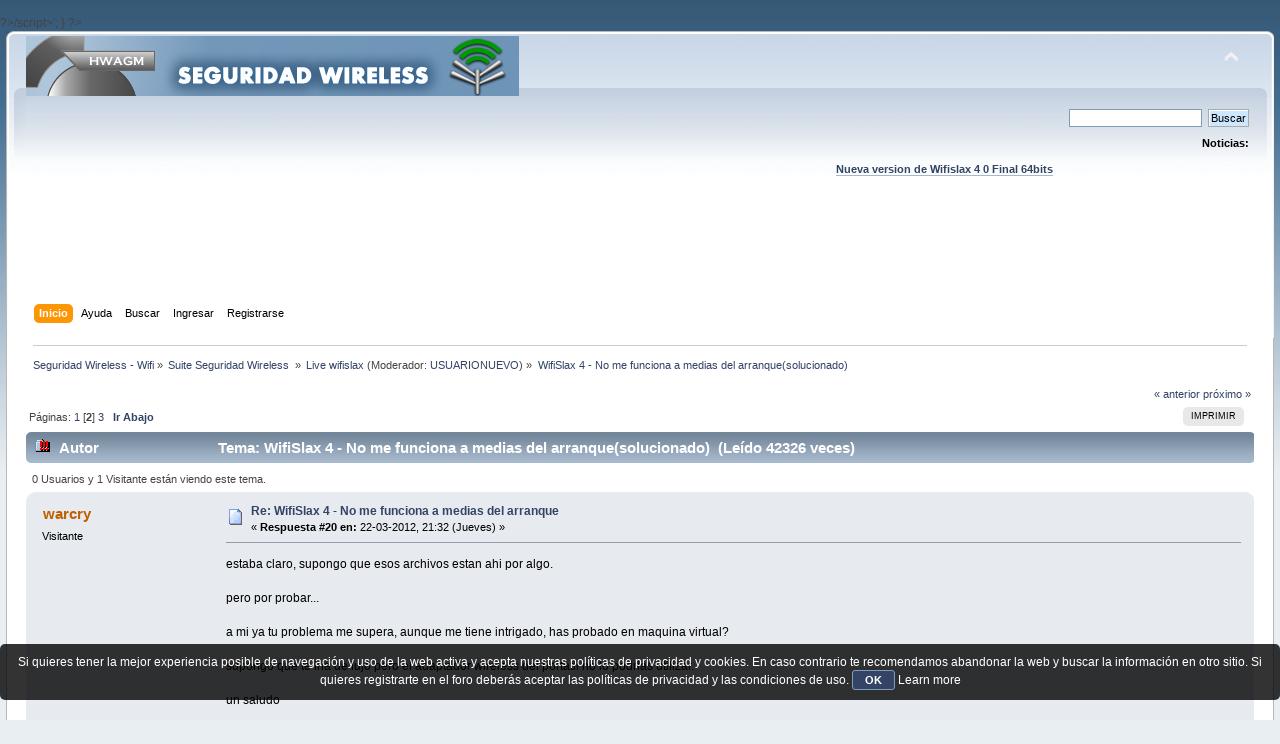

--- FILE ---
content_type: text/html; charset=UTF-8
request_url: https://foro.seguridadwireless.net/live-wifislax/wifislax-4-no-me-funciona-a-medias-del-arranque(solucionado)/20/
body_size: 14170
content:
?>/script>';
}

?><!DOCTYPE html PUBLIC "-//W3C//DTD XHTML 1.0 Transitional//EN" "http://www.w3.org/TR/xhtml1/DTD/xhtml1-transitional.dtd">
<html xmlns="http://www.w3.org/1999/xhtml">
<head>
	<link rel="stylesheet" type="text/css" href="https://foro.seguridadwireless.net/Themes/default/css/index.css?fin20" />
	<link rel="stylesheet" type="text/css" href="https://foro.seguridadwireless.net/Themes/default/css/webkit.css" />
	<script type="text/javascript" src="https://foro.seguridadwireless.net/Themes/default/scripts/script.js?fin20"></script>
	<script type="text/javascript" src="https://foro.seguridadwireless.net/Themes/default/scripts/theme.js?fin20"></script>
	<script type="text/javascript"><!-- // --><![CDATA[
		var smf_theme_url = "https://foro.seguridadwireless.net/Themes/default";
		var smf_default_theme_url = "https://foro.seguridadwireless.net/Themes/default";
		var smf_images_url = "https://foro.seguridadwireless.net/Themes/default/images";
		var smf_scripturl = "https://foro.seguridadwireless.net/index.php?PHPSESSID=b22362b95043c9544d7b71505db24b07&amp;";
		var smf_iso_case_folding = false;
		var smf_charset = "UTF-8";
		var ajax_notification_text = "Cargando...";
		var ajax_notification_cancel_text = "Cancelar";
	// ]]></script>
	<meta http-equiv="Content-Type" content="text/html; charset=UTF-8" />
	<meta name="description" content="WifiSlax 4 - No me funciona a medias del arranque(solucionado)" />
	<title>WifiSlax 4 - No me funciona a medias del arranque(solucionado)</title>
	<link rel="canonical" href="https://foro.seguridadwireless.net/live-wifislax/wifislax-4-no-me-funciona-a-medias-del-arranque(solucionado)/20/" />
	<link rel="help" href="https://foro.seguridadwireless.net/index.php?action=help;PHPSESSID=b22362b95043c9544d7b71505db24b07" />
	<link rel="search" href="https://foro.seguridadwireless.net/index.php?action=search;PHPSESSID=b22362b95043c9544d7b71505db24b07" />
	<link rel="contents" href="https://foro.seguridadwireless.net/index.php?PHPSESSID=b22362b95043c9544d7b71505db24b07" />
	<link rel="alternate" type="application/rss+xml" title="Seguridad Wireless - Wifi - RSS" href="https://foro.seguridadwireless.net/index.php?type=rss;action=.xml;PHPSESSID=b22362b95043c9544d7b71505db24b07" />
	<link rel="index" href="https://foro.seguridadwireless.net/live-wifislax/?PHPSESSID=b22362b95043c9544d7b71505db24b07" />
	<script type="text/javascript" src="//ajax.googleapis.com/ajax/libs/jquery/1/jquery.min.js"></script>
	<script type="text/javascript">
		jQuery(document).ready(function(){
			var cookieSet = document.cookie.indexOf("eu_cookie=") != -1;
			if(!cookieSet) {
				jQuery("#cookie_button").click(function(){
					var expire = new Date();
					expire.setDate(expire.getDate() + 30);
					document.cookie = "eu_cookie=1; path=/; expires=" + expire.toUTCString();
					jQuery(".cookie_wrap").fadeOut("fast");
				});
				jQuery(".cookie_wrap").css("visibility", "visible");
			}
		});
	</script>
	<link rel="stylesheet" type="text/css" href="https://foro.seguridadwireless.net/Themes/default/css/BBCode-YouTube2.css" />
		<script type="text/javascript" src="https://foro.seguridadwireless.net/Themes/default/scripts/captcha.js"></script>
	<script type="text/javascript"><!-- // --><![CDATA[
		var smf_avatarMaxWidth = 70;
		var smf_avatarMaxHeight = 60;
	window.addEventListener("load", smf_avatarResize, false);
	// ]]></script>
	<meta http-equiv="Content-type" content="text/html; charset=utf-8"> 
<title>Widgets Magazine</title> 
<style type="text/css" media="screen"> 
</style>


 

 
<script async src="https://pagead2.googlesyndication.com/pagead/js/adsbygoogle.js?client=ca-pub-8449691150918313"
     crossorigin="anonymous"></script>

</head>
<body>
<div id="wrapper" style="width: 99%">
	<div id="header"><div class="frame">
		<div id="top_section">
			<h1 class="forumtitle">
				<a href="https://foro.seguridadwireless.net/index.php?PHPSESSID=b22362b95043c9544d7b71505db24b07"><img src="https://foro.seguridadwireless.net/Themes/default/images/smflogo.gif" alt="Seguridad Wireless - Wifi" /></a>
			</h1>
			<img id="upshrink" src="https://foro.seguridadwireless.net/Themes/default/images/upshrink.png" alt="*" title="Encoger o expandir encabezado." style="display: none;" />
			<div id="siteslogan" class="floatright"> </div>
		</div>
		<div id="upper_section" class="middletext">
			<div class="user">
			</div>
			<div class="news normaltext">
				<form id="search_form" action="https://foro.seguridadwireless.net/index.php?action=search2;PHPSESSID=b22362b95043c9544d7b71505db24b07" method="post" accept-charset="UTF-8">
					<input type="text" name="search" value="" class="input_text" />&nbsp;
					<input type="submit" name="submit" value="Buscar" class="button_submit" />
					<input type="hidden" name="advanced" value="0" />
					<input type="hidden" name="topic" value="44610" /></form>
				<h2>Noticias: </h2>
				<p><div align="center"><a href="https://foro.seguridadwireless.net/live-wifislax/wifislax64-4-0-final-iso-para-descarga" class="bbc_link" target="_blank" rel="noopener noreferrer"><br /><strong>Nueva version de Wifislax 4 0 Final 64bits</strong></a><br /></div></p>
			</div>
		</div>
		<br class="clear" />
		<script type="text/javascript"><!-- // --><![CDATA[
			var oMainHeaderToggle = new smc_Toggle({
				bToggleEnabled: true,
				bCurrentlyCollapsed: false,
				aSwappableContainers: [
					'upper_section'
				],
				aSwapImages: [
					{
						sId: 'upshrink',
						srcExpanded: smf_images_url + '/upshrink.png',
						altExpanded: 'Encoger o expandir encabezado.',
						srcCollapsed: smf_images_url + '/upshrink2.png',
						altCollapsed: 'Encoger o expandir encabezado.'
					}
				],
				oThemeOptions: {
					bUseThemeSettings: false,
					sOptionName: 'collapse_header',
					sSessionVar: 'beb6d30379',
					sSessionId: 'ee0415770985a008b29dd5d2242bae60'
				},
				oCookieOptions: {
					bUseCookie: true,
					sCookieName: 'upshrink'
				}
			});
		// ]]></script><center>   

<script async src="https://pagead2.googlesyndication.com/pagead/js/adsbygoogle.js?client=ca-pub-8449691150918313"
     crossorigin="anonymous"></script>
<!-- foro_1 -->
<ins class="adsbygoogle"
     style="display:inline-block;width:728px;height:90px"
     data-ad-client="ca-pub-8449691150918313"
     data-ad-slot="9086951635"></ins>
<script>
     (adsbygoogle = window.adsbygoogle || []).push({});
</script>


</center>
		<div id="main_menu">
			<ul class="dropmenu" id="menu_nav">
				<li id="button_home">
					<a class="active firstlevel" href="https://foro.seguridadwireless.net/index.php?PHPSESSID=b22362b95043c9544d7b71505db24b07">
						<span class="last firstlevel">Inicio</span>
					</a>
				</li>
				<li id="button_help">
					<a class="firstlevel" href="https://foro.seguridadwireless.net/index.php?action=help;PHPSESSID=b22362b95043c9544d7b71505db24b07">
						<span class="firstlevel">Ayuda</span>
					</a>
				</li>
				<li id="button_search">
					<a class="firstlevel" href="https://foro.seguridadwireless.net/index.php?action=search;PHPSESSID=b22362b95043c9544d7b71505db24b07">
						<span class="firstlevel">Buscar</span>
					</a>
				</li>
				<li id="button_login">
					<a class="firstlevel" href="https://foro.seguridadwireless.net/index.php?action=login;PHPSESSID=b22362b95043c9544d7b71505db24b07">
						<span class="firstlevel">Ingresar</span>
					</a>
				</li>
				<li id="button_register">
					<a class="firstlevel" href="https://foro.seguridadwireless.net/index.php?action=register;PHPSESSID=b22362b95043c9544d7b71505db24b07">
						<span class="last firstlevel">Registrarse</span>
					</a>
				</li>
			</ul>
		</div>
		<br class="clear" />
	</div></div>
	<div id="content_section"><div class="frame">
		<div id="main_content_section">
	<div class="navigate_section">
		<ul>
			<li>
				<a href="https://foro.seguridadwireless.net/index.php?PHPSESSID=b22362b95043c9544d7b71505db24b07"><span>Seguridad Wireless - Wifi</span></a> &#187;
			</li>
			<li>
				<a href="https://foro.seguridadwireless.net/index.php?PHPSESSID=b22362b95043c9544d7b71505db24b07#c9"><span>Suite Seguridad Wireless </span></a> &#187;
			</li>
			<li>
				<a href="https://foro.seguridadwireless.net/live-wifislax/?PHPSESSID=b22362b95043c9544d7b71505db24b07"><span>Live wifislax</span></a> (Moderador: <a href="https://foro.seguridadwireless.net/index.php?action=profile;u=54287;PHPSESSID=b22362b95043c9544d7b71505db24b07" title="Moderador del Foro">USUARIONUEVO</a>) &#187;
			</li>
			<li class="last">
				<a href="https://foro.seguridadwireless.net/live-wifislax/wifislax-4-no-me-funciona-a-medias-del-arranque(solucionado)/?PHPSESSID=b22362b95043c9544d7b71505db24b07"><span>WifiSlax 4 - No me funciona a medias del arranque(solucionado)</span></a>
			</li>
		</ul>
	</div>
			<a id="top"></a>
			<a id="msg239004"></a>
			<div class="pagesection">
				<div class="nextlinks"><a href="https://foro.seguridadwireless.net/live-wifislax/wifislax-4-no-me-funciona-a-medias-del-arranque(solucionado)/?prev_next=prev;PHPSESSID=b22362b95043c9544d7b71505db24b07#new">&laquo; anterior</a> <a href="https://foro.seguridadwireless.net/live-wifislax/wifislax-4-no-me-funciona-a-medias-del-arranque(solucionado)/?prev_next=next;PHPSESSID=b22362b95043c9544d7b71505db24b07#new">próximo &raquo;</a></div>
		<div class="buttonlist floatright">
			<ul>
				<li><a class="button_strip_print" href="https://foro.seguridadwireless.net/live-wifislax/wifislax-4-no-me-funciona-a-medias-del-arranque(solucionado)/?action=printpage;PHPSESSID=b22362b95043c9544d7b71505db24b07" rel="new_win nofollow"><span class="last">Imprimir</span></a></li>
			</ul>
		</div>
				<div class="pagelinks floatleft">Páginas: <a class="navPages" href="https://foro.seguridadwireless.net/live-wifislax/wifislax-4-no-me-funciona-a-medias-del-arranque(solucionado)/?PHPSESSID=b22362b95043c9544d7b71505db24b07">1</a> [<strong>2</strong>] <a class="navPages" href="https://foro.seguridadwireless.net/live-wifislax/wifislax-4-no-me-funciona-a-medias-del-arranque(solucionado)/40/?PHPSESSID=b22362b95043c9544d7b71505db24b07">3</a>   &nbsp;&nbsp;<a href="#lastPost"><strong>Ir Abajo</strong></a></div>
			</div>
			<div id="forumposts">
				<div class="cat_bar">
					<h3 class="catbg">
						<img src="https://foro.seguridadwireless.net/Themes/default/images/topic/veryhot_post.gif" align="bottom" alt="" />
						<span id="author">Autor</span>
						Tema: WifiSlax 4 - No me funciona a medias del arranque(solucionado) &nbsp;(Leído 42326 veces)
					</h3>
				</div>
				<p id="whoisviewing" class="smalltext">0 Usuarios y 1 Visitante están viendo este tema.
				</p>
				<form action="https://foro.seguridadwireless.net/live-wifislax/wifislax-4-no-me-funciona-a-medias-del-arranque(solucionado)/20/?action=quickmod2;PHPSESSID=b22362b95043c9544d7b71505db24b07" method="post" accept-charset="UTF-8" name="quickModForm" id="quickModForm" style="margin: 0;" onsubmit="return oQuickModify.bInEditMode ? oQuickModify.modifySave('ee0415770985a008b29dd5d2242bae60', 'beb6d30379') : false">
				<div class="windowbg">
					<span class="topslice"><span></span></span>
					<div class="post_wrapper">
						<div class="poster">
							<h4>
								warcry
							</h4>
							<ul class="reset smalltext" id="msg_239004_extra_info">
								<li class="membergroup">Visitante</li>
							</ul>
						</div>
						<div class="postarea">
							<div class="flow_hidden">
								<div class="keyinfo">
									<div class="messageicon">
										<img src="https://foro.seguridadwireless.net/Themes/default/images/post/xx.gif" alt="" />
									</div>
									<h5 id="subject_239004">
										<a href="https://foro.seguridadwireless.net/live-wifislax/wifislax-4-no-me-funciona-a-medias-del-arranque(solucionado)/msg239004/?PHPSESSID=b22362b95043c9544d7b71505db24b07#msg239004" rel="nofollow">Re: WifiSlax 4 - No me funciona a medias del arranque</a>
									</h5>
									<div class="smalltext">&#171; <strong>Respuesta #20 en:</strong> 22-03-2012, 21:32 (Jueves) &#187;</div>
									<div id="msg_239004_quick_mod"></div>
								</div>
							</div>
							<div class="post">
								<div class="inner" id="msg_239004">estaba claro, supongo que esos archivos estan ahi por algo.<br /><br />pero por probar...<br /><br />a mi ya tu problema me supera, aunque me tiene intrigado, has probado en maquina virtual?<br /><br />supongo que te iria de lujo pero el adaptador wireless del portatil no lo podrias utilizar.<br /><br />un saludo</div>
							</div><center>
  
</center>
 


<center>

<!-- despues de cada smss -->
<script async src="https://pagead2.googlesyndication.com/pagead/js/adsbygoogle.js?client=ca-pub-8449691150918313"
     crossorigin="anonymous"></script>
<!-- foro_1 -->
<ins class="adsbygoogle"
     style="display:inline-block;width:728px;height:90px"
     data-ad-client="ca-pub-8449691150918313"
     data-ad-slot="9086951635"></ins>
<script>
     (adsbygoogle = window.adsbygoogle || []).push({});
</script>

</center>
    
						</div>
						<div class="moderatorbar">
							<div class="smalltext modified" id="modified_239004">
							</div>
							<div class="smalltext reportlinks">
								<img src="https://foro.seguridadwireless.net/Themes/default/images/ip.gif" alt="" />
								En línea
							</div>
						</div>
					</div>
					<span class="botslice"><span></span></span>
				</div>
				<hr class="post_separator" />
				<a id="msg239007"></a>
				<div class="windowbg2">
					<span class="topslice"><span></span></span>
					<div class="post_wrapper">
						<div class="poster">
							<h4>
								locko
							</h4>
							<ul class="reset smalltext" id="msg_239007_extra_info">
								<li class="membergroup">Visitante</li>
							</ul>
						</div>
						<div class="postarea">
							<div class="flow_hidden">
								<div class="keyinfo">
									<div class="messageicon">
										<img src="https://foro.seguridadwireless.net/Themes/default/images/post/xx.gif" alt="" />
									</div>
									<h5 id="subject_239007">
										<a href="https://foro.seguridadwireless.net/live-wifislax/wifislax-4-no-me-funciona-a-medias-del-arranque(solucionado)/msg239007/?PHPSESSID=b22362b95043c9544d7b71505db24b07#msg239007" rel="nofollow">Re: WifiSlax 4 - No me funciona a medias del arranque</a>
									</h5>
									<div class="smalltext">&#171; <strong>Respuesta #21 en:</strong> 22-03-2012, 21:53 (Jueves) &#187;</div>
									<div id="msg_239007_quick_mod"></div>
								</div>
							</div>
							<div class="post">
								<div class="inner" id="msg_239007">ami tampoco me llega a cargar desde un usb, se queda la pantalla en negro un rato despues de cargar los archivos de la carpeta base.<br /><br />arrancando en modo vesa se blokea en &quot;starting up x11 sesion manager...&quot;&nbsp; por el tiempo puede ser el mismo punto que el modo automatico pero como se queda en negro lno lo puedo asegurar jeje</div>
							</div>
 


<center>

<!-- despues de cada smss -->
<script async src="https://pagead2.googlesyndication.com/pagead/js/adsbygoogle.js?client=ca-pub-8449691150918313"
     crossorigin="anonymous"></script>
<!-- foro_1 -->
<ins class="adsbygoogle"
     style="display:inline-block;width:728px;height:90px"
     data-ad-client="ca-pub-8449691150918313"
     data-ad-slot="9086951635"></ins>
<script>
     (adsbygoogle = window.adsbygoogle || []).push({});
</script>

</center>
    
						</div>
						<div class="moderatorbar">
							<div class="smalltext modified" id="modified_239007">
							</div>
							<div class="smalltext reportlinks">
								<img src="https://foro.seguridadwireless.net/Themes/default/images/ip.gif" alt="" />
								En línea
							</div>
						</div>
					</div>
					<span class="botslice"><span></span></span>
				</div>
				<hr class="post_separator" />
				<a id="msg239013"></a>
				<div class="windowbg">
					<span class="topslice"><span></span></span>
					<div class="post_wrapper">
						<div class="poster">
							<h4>
								<img src="https://foro.seguridadwireless.net/Themes/default/images/useroff.gif" alt="Desconectado" />
								<a href="https://foro.seguridadwireless.net/index.php?action=profile;u=54287;PHPSESSID=b22362b95043c9544d7b71505db24b07" title="Ver perfil de USUARIONUEVO">USUARIONUEVO</a>
							</h4>
							<ul class="reset smalltext" id="msg_239013_extra_info">
								<li class="membergroup">Moderador</li>
								<li class="stars"><img src="https://foro.seguridadwireless.net/Themes/default/images/star.gif" alt="*" /></li>
								<li class="avatar">
									<a href="https://foro.seguridadwireless.net/index.php?action=profile;u=54287;PHPSESSID=b22362b95043c9544d7b71505db24b07">
										<img class="avatar" src="https://i.ibb.co/zG5CYHp/Devil-tux.png" width="70" height="60" alt="" />
									</a>
								</li>
								<li class="postcount">Mensajes: 16136</li>
								<li class="profile">
									<ul>
									</ul>
								</li>
							</ul>
						</div>
						<div class="postarea">
							<div class="flow_hidden">
								<div class="keyinfo">
									<div class="messageicon">
										<img src="https://foro.seguridadwireless.net/Themes/default/images/post/xx.gif" alt="" />
									</div>
									<h5 id="subject_239013">
										<a href="https://foro.seguridadwireless.net/live-wifislax/wifislax-4-no-me-funciona-a-medias-del-arranque(solucionado)/msg239013/?PHPSESSID=b22362b95043c9544d7b71505db24b07#msg239013" rel="nofollow">Re: WifiSlax 4 - No me funciona a medias del arranque</a>
									</h5>
									<div class="smalltext">&#171; <strong>Respuesta #22 en:</strong> 22-03-2012, 23:01 (Jueves) &#187;</div>
									<div id="msg_239013_quick_mod"></div>
								</div>
							</div>
							<div class="post">
								<div class="inner" id="msg_239013">para el que tiene un chip via<br /><br />esque es antiguoooo &nbsp;,perooo<br /><br />mira bajate de aqui el driver en formato &nbsp;tgz<br /><br /><a href="http://ftpbus.com/download.aspx?path=mirror2.mirrors.virginm.net%2fmirrors%2fftp.slackware.com%2fslackware-12.1%2fslackware%2fx%2fxf86-video-via-0.2.2-i486-2.tgz" class="bbc_link" target="_blank" rel="noopener noreferrer">http://ftpbus.com/download.aspx?path=mirror2.mirrors.virginm.net%2fmirrors%2fftp.slackware.com%2fslackware-12.1%2fslackware%2fx%2fxf86-video-via-0.2.2-i486-2.tgz</a><br /><br />en wifiway , puedes hacer click derecho ...y convertirlo a xzm ...una vez en xzm añadelo a la carpeta modules.<br /><br /></div>
							</div>
 


<center>

<!-- despues de cada smss -->
<script async src="https://pagead2.googlesyndication.com/pagead/js/adsbygoogle.js?client=ca-pub-8449691150918313"
     crossorigin="anonymous"></script>
<!-- foro_1 -->
<ins class="adsbygoogle"
     style="display:inline-block;width:728px;height:90px"
     data-ad-client="ca-pub-8449691150918313"
     data-ad-slot="9086951635"></ins>
<script>
     (adsbygoogle = window.adsbygoogle || []).push({});
</script>

</center>
    
						</div>
						<div class="moderatorbar">
							<div class="smalltext modified" id="modified_239013">
								&#171; <em>Última modificación: 22-03-2012, 23:03 (Jueves) por USUARIONUEVO</em> &#187;
							</div>
							<div class="smalltext reportlinks">
								<img src="https://foro.seguridadwireless.net/Themes/default/images/ip.gif" alt="" />
								En línea
							</div>
						</div>
					</div>
					<span class="botslice"><span></span></span>
				</div>
				<hr class="post_separator" />
				<a id="msg239018"></a>
				<div class="windowbg2">
					<span class="topslice"><span></span></span>
					<div class="post_wrapper">
						<div class="poster">
							<h4>
								mpino
							</h4>
							<ul class="reset smalltext" id="msg_239018_extra_info">
								<li class="membergroup">Visitante</li>
							</ul>
						</div>
						<div class="postarea">
							<div class="flow_hidden">
								<div class="keyinfo">
									<div class="messageicon">
										<img src="https://foro.seguridadwireless.net/Themes/default/images/post/xx.gif" alt="" />
									</div>
									<h5 id="subject_239018">
										<a href="https://foro.seguridadwireless.net/live-wifislax/wifislax-4-no-me-funciona-a-medias-del-arranque(solucionado)/msg239018/?PHPSESSID=b22362b95043c9544d7b71505db24b07#msg239018" rel="nofollow">Re: WifiSlax 4 - No me funciona a medias del arranque</a>
									</h5>
									<div class="smalltext">&#171; <strong>Respuesta #23 en:</strong> 22-03-2012, 23:33 (Jueves) &#187;</div>
									<div id="msg_239018_quick_mod"></div>
								</div>
							</div>
							<div class="post">
								<div class="inner" id="msg_239018">UsuarioNuevo, bajado, colocado en el pen, arrancado wifiway, pero el menú contextual (boton derecho) no me muestra la opcion de convertir a XZM.<br /><br />Me debe faltar algún modulo de wifiway. <br />¿Me puedes indicar que módulo debo incluir?.<br />Perdón por mi pereza, pero ahora mismo ya no veo tres en un burro.<br /><br />Venga, gracias,</div>
							</div>
 


<center>

<!-- despues de cada smss -->
<script async src="https://pagead2.googlesyndication.com/pagead/js/adsbygoogle.js?client=ca-pub-8449691150918313"
     crossorigin="anonymous"></script>
<!-- foro_1 -->
<ins class="adsbygoogle"
     style="display:inline-block;width:728px;height:90px"
     data-ad-client="ca-pub-8449691150918313"
     data-ad-slot="9086951635"></ins>
<script>
     (adsbygoogle = window.adsbygoogle || []).push({});
</script>

</center>
    
						</div>
						<div class="moderatorbar">
							<div class="smalltext modified" id="modified_239018">
							</div>
							<div class="smalltext reportlinks">
								<img src="https://foro.seguridadwireless.net/Themes/default/images/ip.gif" alt="" />
								En línea
							</div>
						</div>
					</div>
					<span class="botslice"><span></span></span>
				</div>
				<hr class="post_separator" />
				<a id="msg239029"></a>
				<div class="windowbg">
					<span class="topslice"><span></span></span>
					<div class="post_wrapper">
						<div class="poster">
							<h4>
								mpino
							</h4>
							<ul class="reset smalltext" id="msg_239029_extra_info">
								<li class="membergroup">Visitante</li>
							</ul>
						</div>
						<div class="postarea">
							<div class="flow_hidden">
								<div class="keyinfo">
									<div class="messageicon">
										<img src="https://foro.seguridadwireless.net/Themes/default/images/post/xx.gif" alt="" />
									</div>
									<h5 id="subject_239029">
										<a href="https://foro.seguridadwireless.net/live-wifislax/wifislax-4-no-me-funciona-a-medias-del-arranque(solucionado)/msg239029/?PHPSESSID=b22362b95043c9544d7b71505db24b07#msg239029" rel="nofollow">Re: WifiSlax 4 - No me funciona a medias del arranque</a>
									</h5>
									<div class="smalltext">&#171; <strong>Respuesta #24 en:</strong> 23-03-2012, 08:00 (Viernes) &#187;</div>
									<div id="msg_239029_quick_mod"></div>
								</div>
							</div>
							<div class="post">
								<div class="inner" id="msg_239029">Buenos días, tempranito por aquí.<br /><br />Mientras me tomo el cafetito, se ve que algunas neuronas se me han despertado.<br /><br />Con WifiWay he descomprimido el xf86-video-via-0.2.2-i486-2.tgz y apuntando al directorio creado me sale el menú contextual (boton derecho) para convertir a XZM.<br /><br />Las tres posibilidades de conversión, fallan diciendome &quot;Lo siento, la creación del módulo ha fallado&quot;. <br /><br />Cuento esto porque ayer antes de acostarme solicité información de como convertir de TGZ a XZM, ya que no se me había ocurrido antes descomprimir. El estado ahora, como he contado antes, es otro.<br /><br />Como no sé, con la debida profundidad, qué es lo que ocurre con los módulos XZM al arranque, espero si consigo la conversión y disposición en &quot;Modules&quot; se instale automáticamente este driver para la VIA Chrome9 HC.<br /><br />UsuarioNuevo: ¿porqué no va la conversión del directorio obtenido, a partir de la descompresión del TGZ, a XZM?<br /><br />Saluditos,</div>
							</div>
 


<center>

<!-- despues de cada smss -->
<script async src="https://pagead2.googlesyndication.com/pagead/js/adsbygoogle.js?client=ca-pub-8449691150918313"
     crossorigin="anonymous"></script>
<!-- foro_1 -->
<ins class="adsbygoogle"
     style="display:inline-block;width:728px;height:90px"
     data-ad-client="ca-pub-8449691150918313"
     data-ad-slot="9086951635"></ins>
<script>
     (adsbygoogle = window.adsbygoogle || []).push({});
</script>

</center>
    
						</div>
						<div class="moderatorbar">
							<div class="smalltext modified" id="modified_239029">
							</div>
							<div class="smalltext reportlinks">
								<img src="https://foro.seguridadwireless.net/Themes/default/images/ip.gif" alt="" />
								En línea
							</div>
						</div>
					</div>
					<span class="botslice"><span></span></span>
				</div>
				<hr class="post_separator" />
				<a id="msg239032"></a>
				<div class="windowbg2">
					<span class="topslice"><span></span></span>
					<div class="post_wrapper">
						<div class="poster">
							<h4>
								<img src="https://foro.seguridadwireless.net/Themes/default/images/useroff.gif" alt="Desconectado" />
								<a href="https://foro.seguridadwireless.net/index.php?action=profile;u=54287;PHPSESSID=b22362b95043c9544d7b71505db24b07" title="Ver perfil de USUARIONUEVO">USUARIONUEVO</a>
							</h4>
							<ul class="reset smalltext" id="msg_239032_extra_info">
								<li class="membergroup">Moderador</li>
								<li class="stars"><img src="https://foro.seguridadwireless.net/Themes/default/images/star.gif" alt="*" /></li>
								<li class="avatar">
									<a href="https://foro.seguridadwireless.net/index.php?action=profile;u=54287;PHPSESSID=b22362b95043c9544d7b71505db24b07">
										<img class="avatar" src="https://i.ibb.co/zG5CYHp/Devil-tux.png" width="70" height="60" alt="" />
									</a>
								</li>
								<li class="postcount">Mensajes: 16136</li>
								<li class="profile">
									<ul>
									</ul>
								</li>
							</ul>
						</div>
						<div class="postarea">
							<div class="flow_hidden">
								<div class="keyinfo">
									<div class="messageicon">
										<img src="https://foro.seguridadwireless.net/Themes/default/images/post/xx.gif" alt="" />
									</div>
									<h5 id="subject_239032">
										<a href="https://foro.seguridadwireless.net/live-wifislax/wifislax-4-no-me-funciona-a-medias-del-arranque(solucionado)/msg239032/?PHPSESSID=b22362b95043c9544d7b71505db24b07#msg239032" rel="nofollow">Re: WifiSlax 4 - No me funciona a medias del arranque</a>
									</h5>
									<div class="smalltext">&#171; <strong>Respuesta #25 en:</strong> 23-03-2012, 08:45 (Viernes) &#187;</div>
									<div id="msg_239032_quick_mod"></div>
								</div>
							</div>
							<div class="post">
								<div class="inner" id="msg_239032">deberia funcionar directamente sobre tgz <br /><br />si no es asi convierte a sq4 y una vez en sq4&nbsp; a xzm</div>
							</div>
 


<center>

<!-- despues de cada smss -->
<script async src="https://pagead2.googlesyndication.com/pagead/js/adsbygoogle.js?client=ca-pub-8449691150918313"
     crossorigin="anonymous"></script>
<!-- foro_1 -->
<ins class="adsbygoogle"
     style="display:inline-block;width:728px;height:90px"
     data-ad-client="ca-pub-8449691150918313"
     data-ad-slot="9086951635"></ins>
<script>
     (adsbygoogle = window.adsbygoogle || []).push({});
</script>

</center>
    
						</div>
						<div class="moderatorbar">
							<div class="smalltext modified" id="modified_239032">
							</div>
							<div class="smalltext reportlinks">
								<img src="https://foro.seguridadwireless.net/Themes/default/images/ip.gif" alt="" />
								En línea
							</div>
						</div>
					</div>
					<span class="botslice"><span></span></span>
				</div>
				<hr class="post_separator" />
				<a id="msg239038"></a>
				<div class="windowbg">
					<span class="topslice"><span></span></span>
					<div class="post_wrapper">
						<div class="poster">
							<h4>
								mpino
							</h4>
							<ul class="reset smalltext" id="msg_239038_extra_info">
								<li class="membergroup">Visitante</li>
							</ul>
						</div>
						<div class="postarea">
							<div class="flow_hidden">
								<div class="keyinfo">
									<div class="messageicon">
										<img src="https://foro.seguridadwireless.net/Themes/default/images/post/xx.gif" alt="" />
									</div>
									<h5 id="subject_239038">
										<a href="https://foro.seguridadwireless.net/live-wifislax/wifislax-4-no-me-funciona-a-medias-del-arranque(solucionado)/msg239038/?PHPSESSID=b22362b95043c9544d7b71505db24b07#msg239038" rel="nofollow">Re: WifiSlax 4 - No me funciona a medias del arranque</a>
									</h5>
									<div class="smalltext">&#171; <strong>Respuesta #26 en:</strong> 23-03-2012, 09:40 (Viernes) &#187;</div>
									<div id="msg_239038_quick_mod"></div>
								</div>
							</div>
							<div class="post">
								<div class="inner" id="msg_239038">Vamos a ver si me explico bien...<br /><br />Trabajo desde el WifiWay 3.4 en pen con cambios persistentes...<br />Tengo en un directorio el xf86-video-via-0.2.2-i486-2.tgz<br />El Gestor Contextual Modulo Wifiway solo me permite la opcion &quot;Instalar/desintalar paquete Slackware&quot;... (aunque le pinche no hace nada, o por lo menos no observo ninguna reacción)...<br />Lo que he hecho a sido desenpaquetar, y me ha creado el arbol a partir del directorio xf86-video-via-0.2.2-i486-2 ...<br />Ahora en el menú contextual apuntando al directorio creado me salan tres posibilidades<br />1 - Crear módulo xzm <strong>sin</strong> log package<br />2 - Crear módulo xzm <strong>con</strong> log package<br />3 - Crear módulo <strong>sq4.lzm</strong><br />Cuarquiera de los tres que ejecute me devulve una ventanita &quot;<span style="color: red;" class="bbc_color">Lo siento - Dialog</span>&quot; y el mensaje &quot;<span style="color: blue;" class="bbc_color">La Creación del Modulo ha Fallado</span>&quot;<br /><br />¿Que tengo que meterle al Wifiway para que ...<strong>deberia funcionar directamente sobre tgz</strong>... funcione?<br /><br />Lamento suponer tantos problemas (con una sola cosa),</div>
							</div>
 


<center>

<!-- despues de cada smss -->
<script async src="https://pagead2.googlesyndication.com/pagead/js/adsbygoogle.js?client=ca-pub-8449691150918313"
     crossorigin="anonymous"></script>
<!-- foro_1 -->
<ins class="adsbygoogle"
     style="display:inline-block;width:728px;height:90px"
     data-ad-client="ca-pub-8449691150918313"
     data-ad-slot="9086951635"></ins>
<script>
     (adsbygoogle = window.adsbygoogle || []).push({});
</script>

</center>
    
						</div>
						<div class="moderatorbar">
							<div class="smalltext modified" id="modified_239038">
							</div>
							<div class="smalltext reportlinks">
								<img src="https://foro.seguridadwireless.net/Themes/default/images/ip.gif" alt="" />
								En línea
							</div>
						</div>
					</div>
					<span class="botslice"><span></span></span>
				</div>
				<hr class="post_separator" />
				<a id="msg239051"></a>
				<div class="windowbg2">
					<span class="topslice"><span></span></span>
					<div class="post_wrapper">
						<div class="poster">
							<h4>
								locko
							</h4>
							<ul class="reset smalltext" id="msg_239051_extra_info">
								<li class="membergroup">Visitante</li>
							</ul>
						</div>
						<div class="postarea">
							<div class="flow_hidden">
								<div class="keyinfo">
									<div class="messageicon">
										<img src="https://foro.seguridadwireless.net/Themes/default/images/post/xx.gif" alt="" />
									</div>
									<h5 id="subject_239051">
										<a href="https://foro.seguridadwireless.net/live-wifislax/wifislax-4-no-me-funciona-a-medias-del-arranque(solucionado)/msg239051/?PHPSESSID=b22362b95043c9544d7b71505db24b07#msg239051" rel="nofollow">Re: WifiSlax 4 - No me funciona a medias del arranque</a>
									</h5>
									<div class="smalltext">&#171; <strong>Respuesta #27 en:</strong> 23-03-2012, 12:03 (Viernes) &#187;</div>
									<div id="msg_239051_quick_mod"></div>
								</div>
							</div>
							<div class="post">
								<div class="inner" id="msg_239051"><div class="quoteheader"><div class="topslice_quote"><a href="https://foro.seguridadwireless.net/live-wifislax/wifislax-4-no-me-funciona-a-medias-del-arranque(solucionado)/msg239038/?PHPSESSID=b22362b95043c9544d7b71505db24b07#msg239038">Cita de: mpino en 23-03-2012, 09:40 (Viernes)</a></div></div><blockquote class="bbc_standard_quote">Vamos a ver si me explico bien...<br /><br />Trabajo desde el WifiWay 3.4 en pen con cambios persistentes...<br />Tengo en un directorio el xf86-video-via-0.2.2-i486-2.tgz<br />El Gestor Contextual Modulo Wifiway solo me permite la opcion &quot;Instalar/desintalar paquete Slackware&quot;... (aunque le pinche no hace nada, o por lo menos no observo ninguna reacción)...<br />Lo que he hecho a sido desenpaquetar, y me ha creado el arbol a partir del directorio xf86-video-via-0.2.2-i486-2 ...<br />Ahora en el menú contextual apuntando al directorio creado me salan tres posibilidades<br />1 - Crear módulo xzm <strong>sin</strong> log package<br />2 - Crear módulo xzm <strong>con</strong> log package<br />3 - Crear módulo <strong>sq4.lzm</strong><br />Cuarquiera de los tres que ejecute me devulve una ventanita &quot;<span style="color: red;" class="bbc_color">Lo siento - Dialog</span>&quot; y el mensaje &quot;<span style="color: blue;" class="bbc_color">La Creación del Modulo ha Fallado</span>&quot;<br /><br />¿Que tengo que meterle al Wifiway para que ...<strong>deberia funcionar directamente sobre tgz</strong>... funcione?<br /><br />Lamento suponer tantos problemas (con una sola cosa),<br /></blockquote><div class="quotefooter"><div class="botslice_quote"></div></div><br />copia la carpeta al escritorio y hazlo alli</div>
							</div>
 


<center>

<!-- despues de cada smss -->
<script async src="https://pagead2.googlesyndication.com/pagead/js/adsbygoogle.js?client=ca-pub-8449691150918313"
     crossorigin="anonymous"></script>
<!-- foro_1 -->
<ins class="adsbygoogle"
     style="display:inline-block;width:728px;height:90px"
     data-ad-client="ca-pub-8449691150918313"
     data-ad-slot="9086951635"></ins>
<script>
     (adsbygoogle = window.adsbygoogle || []).push({});
</script>

</center>
    
						</div>
						<div class="moderatorbar">
							<div class="smalltext modified" id="modified_239051">
							</div>
							<div class="smalltext reportlinks">
								<img src="https://foro.seguridadwireless.net/Themes/default/images/ip.gif" alt="" />
								En línea
							</div>
						</div>
					</div>
					<span class="botslice"><span></span></span>
				</div>
				<hr class="post_separator" />
				<a id="msg239052"></a>
				<div class="windowbg">
					<span class="topslice"><span></span></span>
					<div class="post_wrapper">
						<div class="poster">
							<h4>
								mpino
							</h4>
							<ul class="reset smalltext" id="msg_239052_extra_info">
								<li class="membergroup">Visitante</li>
							</ul>
						</div>
						<div class="postarea">
							<div class="flow_hidden">
								<div class="keyinfo">
									<div class="messageicon">
										<img src="https://foro.seguridadwireless.net/Themes/default/images/post/xx.gif" alt="" />
									</div>
									<h5 id="subject_239052">
										<a href="https://foro.seguridadwireless.net/live-wifislax/wifislax-4-no-me-funciona-a-medias-del-arranque(solucionado)/msg239052/?PHPSESSID=b22362b95043c9544d7b71505db24b07#msg239052" rel="nofollow">Re: WifiSlax 4 - No me funciona a medias del arranque</a>
									</h5>
									<div class="smalltext">&#171; <strong>Respuesta #28 en:</strong> 23-03-2012, 12:04 (Viernes) &#187;</div>
									<div id="msg_239052_quick_mod"></div>
								</div>
							</div>
							<div class="post">
								<div class="inner" id="msg_239052">Bicheando por google, me he encontrado con <a href="http://www.downloadwireless.net/?dir=scripts-live" class="bbc_link" target="_blank" rel="noopener noreferrer">http://www.downloadwireless.net/?dir=scripts-live</a> ...<br />Entre otras cosas encontré dos bash<br />&nbsp;<span style="color: navy;" class="bbc_color">tgz2lzm</span> y<br />&nbsp;<span style="color: navy;" class="bbc_color">lzm2xzm</span> <br />Los he dispuesto en un directorio que tengo creado para meter todo lo relacionado con lo de xf86-video-via-0.2.2-i486-2.tgz <br /><br />Pero lo logro que wifiway 3.4 me lo ejecute en consola. Me responde:<br /><span style="color: navy;" class="bbc_color">-bash: tgz2lzm: command not found</span><br /><br />¿Alguien que me de una pista de que hacer o donde colocarlos para que funcionen?</div>
							</div>
 


<center>

<!-- despues de cada smss -->
<script async src="https://pagead2.googlesyndication.com/pagead/js/adsbygoogle.js?client=ca-pub-8449691150918313"
     crossorigin="anonymous"></script>
<!-- foro_1 -->
<ins class="adsbygoogle"
     style="display:inline-block;width:728px;height:90px"
     data-ad-client="ca-pub-8449691150918313"
     data-ad-slot="9086951635"></ins>
<script>
     (adsbygoogle = window.adsbygoogle || []).push({});
</script>

</center>
    
						</div>
						<div class="moderatorbar">
							<div class="smalltext modified" id="modified_239052">
							</div>
							<div class="smalltext reportlinks">
								<img src="https://foro.seguridadwireless.net/Themes/default/images/ip.gif" alt="" />
								En línea
							</div>
						</div>
					</div>
					<span class="botslice"><span></span></span>
				</div>
				<hr class="post_separator" />
				<a id="msg239053"></a>
				<div class="windowbg2">
					<span class="topslice"><span></span></span>
					<div class="post_wrapper">
						<div class="poster">
							<h4>
								mpino
							</h4>
							<ul class="reset smalltext" id="msg_239053_extra_info">
								<li class="membergroup">Visitante</li>
							</ul>
						</div>
						<div class="postarea">
							<div class="flow_hidden">
								<div class="keyinfo">
									<div class="messageicon">
										<img src="https://foro.seguridadwireless.net/Themes/default/images/post/xx.gif" alt="" />
									</div>
									<h5 id="subject_239053">
										<a href="https://foro.seguridadwireless.net/live-wifislax/wifislax-4-no-me-funciona-a-medias-del-arranque(solucionado)/msg239053/?PHPSESSID=b22362b95043c9544d7b71505db24b07#msg239053" rel="nofollow">Re: WifiSlax 4 - No me funciona a medias del arranque</a>
									</h5>
									<div class="smalltext">&#171; <strong>Respuesta #29 en:</strong> 23-03-2012, 12:06 (Viernes) &#187;</div>
									<div id="msg_239053_quick_mod"></div>
								</div>
							</div>
							<div class="post">
								<div class="inner" id="msg_239053">Quieto y parao', que no habia visto la propuesta de copiar al escritorio, y ya me ha creado el lzm...<br /><br />...continuará</div>
							</div>
 


<center>

<!-- despues de cada smss -->
<script async src="https://pagead2.googlesyndication.com/pagead/js/adsbygoogle.js?client=ca-pub-8449691150918313"
     crossorigin="anonymous"></script>
<!-- foro_1 -->
<ins class="adsbygoogle"
     style="display:inline-block;width:728px;height:90px"
     data-ad-client="ca-pub-8449691150918313"
     data-ad-slot="9086951635"></ins>
<script>
     (adsbygoogle = window.adsbygoogle || []).push({});
</script>

</center>
    
						</div>
						<div class="moderatorbar">
							<div class="smalltext modified" id="modified_239053">
							</div>
							<div class="smalltext reportlinks">
								<img src="https://foro.seguridadwireless.net/Themes/default/images/ip.gif" alt="" />
								En línea
							</div>
						</div>
					</div>
					<span class="botslice"><span></span></span>
				</div>
				<hr class="post_separator" />
				<a id="msg239056"></a>
				<div class="windowbg">
					<span class="topslice"><span></span></span>
					<div class="post_wrapper">
						<div class="poster">
							<h4>
								mpino
							</h4>
							<ul class="reset smalltext" id="msg_239056_extra_info">
								<li class="membergroup">Visitante</li>
							</ul>
						</div>
						<div class="postarea">
							<div class="flow_hidden">
								<div class="keyinfo">
									<div class="messageicon">
										<img src="https://foro.seguridadwireless.net/Themes/default/images/post/xx.gif" alt="" />
									</div>
									<h5 id="subject_239056">
										<a href="https://foro.seguridadwireless.net/live-wifislax/wifislax-4-no-me-funciona-a-medias-del-arranque(solucionado)/msg239056/?PHPSESSID=b22362b95043c9544d7b71505db24b07#msg239056" rel="nofollow">Re: WifiSlax 4 - No me funciona a medias del arranque</a>
									</h5>
									<div class="smalltext">&#171; <strong>Respuesta #30 en:</strong> 23-03-2012, 12:27 (Viernes) &#187;</div>
									<div id="msg_239056_quick_mod"></div>
								</div>
							</div>
							<div class="post">
								<div class="inner" id="msg_239056">Pues lo del driver xf86-video-via-0.2.2-i486-2.<span style="color: red;" class="bbc_color">xzm</span> no ha ido en wifislax.<br /><br />Probados todos los modos de arranque del menú, inclusive montado en RAM.<br /><br />El xf86-video-via-0.2.2-i486-2.<span style="color: red;" class="bbc_color">xzm</span> lo he grabado en modules y ha cargado como ultimo módulo.<br /><br />...pero 3 o 4 lineas más abajo (sin que se observe ningún mensaje de error) se me empiezan a llegar la pantalla de puntos grises progresivamente y colgatus sum...</div>
							</div>
 


<center>

<!-- despues de cada smss -->
<script async src="https://pagead2.googlesyndication.com/pagead/js/adsbygoogle.js?client=ca-pub-8449691150918313"
     crossorigin="anonymous"></script>
<!-- foro_1 -->
<ins class="adsbygoogle"
     style="display:inline-block;width:728px;height:90px"
     data-ad-client="ca-pub-8449691150918313"
     data-ad-slot="9086951635"></ins>
<script>
     (adsbygoogle = window.adsbygoogle || []).push({});
</script>

</center>
    
						</div>
						<div class="moderatorbar">
							<div class="smalltext modified" id="modified_239056">
							</div>
							<div class="smalltext reportlinks">
								<img src="https://foro.seguridadwireless.net/Themes/default/images/ip.gif" alt="" />
								En línea
							</div>
						</div>
					</div>
					<span class="botslice"><span></span></span>
				</div>
				<hr class="post_separator" />
				<a id="msg239079"></a>
				<div class="windowbg2">
					<span class="topslice"><span></span></span>
					<div class="post_wrapper">
						<div class="poster">
							<h4>
								mpino
							</h4>
							<ul class="reset smalltext" id="msg_239079_extra_info">
								<li class="membergroup">Visitante</li>
							</ul>
						</div>
						<div class="postarea">
							<div class="flow_hidden">
								<div class="keyinfo">
									<div class="messageicon">
										<img src="https://foro.seguridadwireless.net/Themes/default/images/post/xx.gif" alt="" />
									</div>
									<h5 id="subject_239079">
										<a href="https://foro.seguridadwireless.net/live-wifislax/wifislax-4-no-me-funciona-a-medias-del-arranque(solucionado)/msg239079/?PHPSESSID=b22362b95043c9544d7b71505db24b07#msg239079" rel="nofollow">Re: WifiSlax 4 - No me funciona a medias del arranque</a>
									</h5>
									<div class="smalltext">&#171; <strong>Respuesta #31 en:</strong> 23-03-2012, 16:24 (Viernes) &#187;</div>
									<div id="msg_239079_quick_mod"></div>
								</div>
							</div>
							<div class="post">
								<div class="inner" id="msg_239079"><marquee>Bueno, grandes noticas.</marquee><br />tozudo, como soy, con este problema. Dediqué todo el día de ayer y hasta hace un momentito hoy, cuando me da por ver que UsuarioNuevo había dispuesto la versión 3.2.12 del Kernel. Miro la mia y era anterior. Pues vamos a probar.<br /><br />La bajo junto a otras cosas que no vienen al caso, porque no tienen nada que ver, con el problema que venía sufriendo.<br /><br />Monto el Pen en el Fujitsu-Siemens Amilo LI-1705 con chip gráfico VIA Chrome9 HC family de 256k mas (+124 RAM added).... yyyyyyyyyy<br /><br />Corriendo WifiSlax 4.0 aparentemente mejor que con WifiWay 3.4<br /><br />Gracias a todos por la ayuda prestada y, especialmente a UsuarioNuevo por disponer el nuevo Kernel.<br /><br />ssludos,<br /><br />PD: para UsuarioNuevo, tio, ya podrías haber dicho algo al principio del hilo. Yo estaba totalmente enfocado a lo que me decíais. Muchas gracias de todos modos.<br /><br />NO VEO QUE HACER PARA DAR EL HILO POR SOLUCIONADO.</div>
							</div>
 


<center>

<!-- despues de cada smss -->
<script async src="https://pagead2.googlesyndication.com/pagead/js/adsbygoogle.js?client=ca-pub-8449691150918313"
     crossorigin="anonymous"></script>
<!-- foro_1 -->
<ins class="adsbygoogle"
     style="display:inline-block;width:728px;height:90px"
     data-ad-client="ca-pub-8449691150918313"
     data-ad-slot="9086951635"></ins>
<script>
     (adsbygoogle = window.adsbygoogle || []).push({});
</script>

</center>
    
						</div>
						<div class="moderatorbar">
							<div class="smalltext modified" id="modified_239079">
							</div>
							<div class="smalltext reportlinks">
								<img src="https://foro.seguridadwireless.net/Themes/default/images/ip.gif" alt="" />
								En línea
							</div>
						</div>
					</div>
					<span class="botslice"><span></span></span>
				</div>
				<hr class="post_separator" />
				<a id="msg239080"></a>
				<div class="windowbg">
					<span class="topslice"><span></span></span>
					<div class="post_wrapper">
						<div class="poster">
							<h4>
								warcry
							</h4>
							<ul class="reset smalltext" id="msg_239080_extra_info">
								<li class="membergroup">Visitante</li>
							</ul>
						</div>
						<div class="postarea">
							<div class="flow_hidden">
								<div class="keyinfo">
									<div class="messageicon">
										<img src="https://foro.seguridadwireless.net/Themes/default/images/post/xx.gif" alt="" />
									</div>
									<h5 id="subject_239080">
										<a href="https://foro.seguridadwireless.net/live-wifislax/wifislax-4-no-me-funciona-a-medias-del-arranque(solucionado)/msg239080/?PHPSESSID=b22362b95043c9544d7b71505db24b07#msg239080" rel="nofollow">Re: WifiSlax 4 - No me funciona a medias del arranque</a>
									</h5>
									<div class="smalltext">&#171; <strong>Respuesta #32 en:</strong> 23-03-2012, 16:29 (Viernes) &#187;</div>
									<div id="msg_239080_quick_mod"></div>
								</div>
							</div>
							<div class="post">
								<div class="inner" id="msg_239080">no tienes que hacer nada.<br /><br />enhorabuena por resolver tu problema, ese es el espiritu el que la sigue la consigue <img src="https://foro.seguridadwireless.net/Smileys/nostalgia/wink.gif" alt=";&#41;" title="Wink" class="smiley" /><br /><br />supongo que el nuevo kernel te da soporte para tu grafica cosa que el anterior no hacia...<br /><br />un saludo<br /><br />PD: ahora siesta <img src="https://foro.seguridadwireless.net/Smileys/nostalgia/cool.gif" alt="8&#41;" title="Cool" class="smiley" /></div>
							</div>
 


<center>

<!-- despues de cada smss -->
<script async src="https://pagead2.googlesyndication.com/pagead/js/adsbygoogle.js?client=ca-pub-8449691150918313"
     crossorigin="anonymous"></script>
<!-- foro_1 -->
<ins class="adsbygoogle"
     style="display:inline-block;width:728px;height:90px"
     data-ad-client="ca-pub-8449691150918313"
     data-ad-slot="9086951635"></ins>
<script>
     (adsbygoogle = window.adsbygoogle || []).push({});
</script>

</center>
    
						</div>
						<div class="moderatorbar">
							<div class="smalltext modified" id="modified_239080">
							</div>
							<div class="smalltext reportlinks">
								<img src="https://foro.seguridadwireless.net/Themes/default/images/ip.gif" alt="" />
								En línea
							</div>
						</div>
					</div>
					<span class="botslice"><span></span></span>
				</div>
				<hr class="post_separator" />
				<a id="msg239083"></a>
				<div class="windowbg2">
					<span class="topslice"><span></span></span>
					<div class="post_wrapper">
						<div class="poster">
							<h4>
								mpino
							</h4>
							<ul class="reset smalltext" id="msg_239083_extra_info">
								<li class="membergroup">Visitante</li>
							</ul>
						</div>
						<div class="postarea">
							<div class="flow_hidden">
								<div class="keyinfo">
									<div class="messageicon">
										<img src="https://foro.seguridadwireless.net/Themes/default/images/post/xx.gif" alt="" />
									</div>
									<h5 id="subject_239083">
										<a href="https://foro.seguridadwireless.net/live-wifislax/wifislax-4-no-me-funciona-a-medias-del-arranque(solucionado)/msg239083/?PHPSESSID=b22362b95043c9544d7b71505db24b07#msg239083" rel="nofollow">Re: WifiSlax 4 - No me funciona a medias del arranque</a>
									</h5>
									<div class="smalltext">&#171; <strong>Respuesta #33 en:</strong> 23-03-2012, 17:24 (Viernes) &#187;</div>
									<div id="msg_239083_quick_mod"></div>
								</div>
							</div>
							<div class="post">
								<div class="inner" id="msg_239083">Para WarCry y/o UsuarioNuevo:<br /><br />A modo de propuesta, para quienes anden buscando solución a sus problemas, ¿no es posible quitar toda la morralla de este hilo y dejar solo la exposición y la solución?.<br /><br />De verdad, que cantidad tan enorme de información (intrascendente) me he tenido que tragar leyendo hilos cuyo asunto me sugería la posibilidad de una solución al problema.<br /><br />Otra posibilidad es abrir un hilo general SOLUCIÓN DE PROBLEMAS, en el que se peguen dos replies el problema y la solución.<br /><br />Solo es una propuesta,</div>
							</div>
 


<center>

<!-- despues de cada smss -->
<script async src="https://pagead2.googlesyndication.com/pagead/js/adsbygoogle.js?client=ca-pub-8449691150918313"
     crossorigin="anonymous"></script>
<!-- foro_1 -->
<ins class="adsbygoogle"
     style="display:inline-block;width:728px;height:90px"
     data-ad-client="ca-pub-8449691150918313"
     data-ad-slot="9086951635"></ins>
<script>
     (adsbygoogle = window.adsbygoogle || []).push({});
</script>

</center>
    
						</div>
						<div class="moderatorbar">
							<div class="smalltext modified" id="modified_239083">
							</div>
							<div class="smalltext reportlinks">
								<img src="https://foro.seguridadwireless.net/Themes/default/images/ip.gif" alt="" />
								En línea
							</div>
						</div>
					</div>
					<span class="botslice"><span></span></span>
				</div>
				<hr class="post_separator" />
				<a id="msg239085"></a>
				<div class="windowbg">
					<span class="topslice"><span></span></span>
					<div class="post_wrapper">
						<div class="poster">
							<h4>
								locko
							</h4>
							<ul class="reset smalltext" id="msg_239085_extra_info">
								<li class="membergroup">Visitante</li>
							</ul>
						</div>
						<div class="postarea">
							<div class="flow_hidden">
								<div class="keyinfo">
									<div class="messageicon">
										<img src="https://foro.seguridadwireless.net/Themes/default/images/post/xx.gif" alt="" />
									</div>
									<h5 id="subject_239085">
										<a href="https://foro.seguridadwireless.net/live-wifislax/wifislax-4-no-me-funciona-a-medias-del-arranque(solucionado)/msg239085/?PHPSESSID=b22362b95043c9544d7b71505db24b07#msg239085" rel="nofollow">Re: WifiSlax 4 - No me funciona a medias del arranque</a>
									</h5>
									<div class="smalltext">&#171; <strong>Respuesta #34 en:</strong> 23-03-2012, 17:30 (Viernes) &#187;</div>
									<div id="msg_239085_quick_mod"></div>
								</div>
							</div>
							<div class="post">
								<div class="inner" id="msg_239085">estoy descargando de nuevo la iso, a ver si me pasa como a ti mpino y consigo que arranque jeje</div>
							</div>
 


<center>

<!-- despues de cada smss -->
<script async src="https://pagead2.googlesyndication.com/pagead/js/adsbygoogle.js?client=ca-pub-8449691150918313"
     crossorigin="anonymous"></script>
<!-- foro_1 -->
<ins class="adsbygoogle"
     style="display:inline-block;width:728px;height:90px"
     data-ad-client="ca-pub-8449691150918313"
     data-ad-slot="9086951635"></ins>
<script>
     (adsbygoogle = window.adsbygoogle || []).push({});
</script>

</center>
    
						</div>
						<div class="moderatorbar">
							<div class="smalltext modified" id="modified_239085">
							</div>
							<div class="smalltext reportlinks">
								<img src="https://foro.seguridadwireless.net/Themes/default/images/ip.gif" alt="" />
								En línea
							</div>
						</div>
					</div>
					<span class="botslice"><span></span></span>
				</div>
				<hr class="post_separator" />
				<a id="msg239087"></a>
				<div class="windowbg2">
					<span class="topslice"><span></span></span>
					<div class="post_wrapper">
						<div class="poster">
							<h4>
								<img src="https://foro.seguridadwireless.net/Themes/default/images/useroff.gif" alt="Desconectado" />
								<a href="https://foro.seguridadwireless.net/index.php?action=profile;u=54199;PHPSESSID=b22362b95043c9544d7b71505db24b07" title="Ver perfil de sanson">sanson</a>
							</h4>
							<ul class="reset smalltext" id="msg_239087_extra_info">
								<li class="membergroup">Colaborador</li>
								<li class="stars"><img src="https://foro.seguridadwireless.net/Themes/default/images/star.gif" alt="*" /></li>
								<li class="postcount">Mensajes: 8402</li>
								<li class="profile">
									<ul>
									</ul>
								</li>
							</ul>
						</div>
						<div class="postarea">
							<div class="flow_hidden">
								<div class="keyinfo">
									<div class="messageicon">
										<img src="https://foro.seguridadwireless.net/Themes/default/images/post/xx.gif" alt="" />
									</div>
									<h5 id="subject_239087">
										<a href="https://foro.seguridadwireless.net/live-wifislax/wifislax-4-no-me-funciona-a-medias-del-arranque(solucionado)/msg239087/?PHPSESSID=b22362b95043c9544d7b71505db24b07#msg239087" rel="nofollow">Re: Re: WifiSlax 4 - No me funciona a medias del arranque(solucionado)</a>
									</h5>
									<div class="smalltext">&#171; <strong>Respuesta #35 en:</strong> 23-03-2012, 18:08 (Viernes) &#187;</div>
									<div id="msg_239087_quick_mod"></div>
								</div>
							</div>
							<div class="post">
								<div class="inner" id="msg_239087">Hola<br /><br />Tranqilo no hace falta borrar nada, a veces para encontrar un error es mejor saber que cosa no es la que lo produce. Como esta esta bien, si acaso luego le pongk en el titulo la coletilla solucionado y ha jugar<br /><br />Saludos<br /><br />Pd enhorabuena por conseguirlo<br /><br />si sale este mensaje, es que estoy en el movil</div>
							</div>
 


<center>

<!-- despues de cada smss -->
<script async src="https://pagead2.googlesyndication.com/pagead/js/adsbygoogle.js?client=ca-pub-8449691150918313"
     crossorigin="anonymous"></script>
<!-- foro_1 -->
<ins class="adsbygoogle"
     style="display:inline-block;width:728px;height:90px"
     data-ad-client="ca-pub-8449691150918313"
     data-ad-slot="9086951635"></ins>
<script>
     (adsbygoogle = window.adsbygoogle || []).push({});
</script>

</center>
    
						</div>
						<div class="moderatorbar">
							<div class="smalltext modified" id="modified_239087">
								&#171; <em>Última modificación: 23-03-2012, 18:12 (Viernes) por sanson</em> &#187;
							</div>
							<div class="smalltext reportlinks">
								<img src="https://foro.seguridadwireless.net/Themes/default/images/ip.gif" alt="" />
								En línea
							</div>
						</div>
					</div>
					<span class="botslice"><span></span></span>
				</div>
				<hr class="post_separator" />
				<a id="msg239088"></a>
				<div class="windowbg">
					<span class="topslice"><span></span></span>
					<div class="post_wrapper">
						<div class="poster">
							<h4>
								mpino
							</h4>
							<ul class="reset smalltext" id="msg_239088_extra_info">
								<li class="membergroup">Visitante</li>
							</ul>
						</div>
						<div class="postarea">
							<div class="flow_hidden">
								<div class="keyinfo">
									<div class="messageicon">
										<img src="https://foro.seguridadwireless.net/Themes/default/images/post/xx.gif" alt="" />
									</div>
									<h5 id="subject_239088">
										<a href="https://foro.seguridadwireless.net/live-wifislax/wifislax-4-no-me-funciona-a-medias-del-arranque(solucionado)/msg239088/?PHPSESSID=b22362b95043c9544d7b71505db24b07#msg239088" rel="nofollow">Re: WifiSlax 4 - No me funciona a medias del arranque(solucionado)</a>
									</h5>
									<div class="smalltext">&#171; <strong>Respuesta #36 en:</strong> 23-03-2012, 18:30 (Viernes) &#187;</div>
									<div id="msg_239088_quick_mod"></div>
								</div>
							</div>
							<div class="post">
								<div class="inner" id="msg_239088">Lock, seguro que con lo que he dicho has entendido, pero por si acaso...<br /><br />Te tienes que bajar la ISO y lo que dice UsuarioNuevo en el hilo <a href="https://foro.seguridadwireless.net/live-wifislax/actualicacion-de-kernel-para-wifislax-4-0-kernel-3-2-12/" class="bbc_link" target="_blank" rel="noopener noreferrer">https://foro.seguridadwireless.net/live-wifislax/actualicacion-de-kernel-para-wifislax-4-0-kernel-3-2-12/</a><br /><br />El problema estaba en el kernel que trae la ISO.<br /><br />Suerte,</div>
							</div>
 


<center>

<!-- despues de cada smss -->
<script async src="https://pagead2.googlesyndication.com/pagead/js/adsbygoogle.js?client=ca-pub-8449691150918313"
     crossorigin="anonymous"></script>
<!-- foro_1 -->
<ins class="adsbygoogle"
     style="display:inline-block;width:728px;height:90px"
     data-ad-client="ca-pub-8449691150918313"
     data-ad-slot="9086951635"></ins>
<script>
     (adsbygoogle = window.adsbygoogle || []).push({});
</script>

</center>
    
						</div>
						<div class="moderatorbar">
							<div class="smalltext modified" id="modified_239088">
							</div>
							<div class="smalltext reportlinks">
								<img src="https://foro.seguridadwireless.net/Themes/default/images/ip.gif" alt="" />
								En línea
							</div>
						</div>
					</div>
					<span class="botslice"><span></span></span>
				</div>
				<hr class="post_separator" />
				<a id="msg239090"></a>
				<div class="windowbg2">
					<span class="topslice"><span></span></span>
					<div class="post_wrapper">
						<div class="poster">
							<h4>
								locko
							</h4>
							<ul class="reset smalltext" id="msg_239090_extra_info">
								<li class="membergroup">Visitante</li>
							</ul>
						</div>
						<div class="postarea">
							<div class="flow_hidden">
								<div class="keyinfo">
									<div class="messageicon">
										<img src="https://foro.seguridadwireless.net/Themes/default/images/post/xx.gif" alt="" />
									</div>
									<h5 id="subject_239090">
										<a href="https://foro.seguridadwireless.net/live-wifislax/wifislax-4-no-me-funciona-a-medias-del-arranque(solucionado)/msg239090/?PHPSESSID=b22362b95043c9544d7b71505db24b07#msg239090" rel="nofollow">Re: WifiSlax 4 - No me funciona a medias del arranque(solucionado)</a>
									</h5>
									<div class="smalltext">&#171; <strong>Respuesta #37 en:</strong> 23-03-2012, 19:08 (Viernes) &#187;</div>
									<div id="msg_239090_quick_mod"></div>
								</div>
							</div>
							<div class="post">
								<div class="inner" id="msg_239090">nada se sige quedando en el mismo punto... quizas mi portatil sea demasiado viejo pa estas versiones modernas jeje</div>
							</div>
 


<center>

<!-- despues de cada smss -->
<script async src="https://pagead2.googlesyndication.com/pagead/js/adsbygoogle.js?client=ca-pub-8449691150918313"
     crossorigin="anonymous"></script>
<!-- foro_1 -->
<ins class="adsbygoogle"
     style="display:inline-block;width:728px;height:90px"
     data-ad-client="ca-pub-8449691150918313"
     data-ad-slot="9086951635"></ins>
<script>
     (adsbygoogle = window.adsbygoogle || []).push({});
</script>

</center>
    
						</div>
						<div class="moderatorbar">
							<div class="smalltext modified" id="modified_239090">
							</div>
							<div class="smalltext reportlinks">
								<img src="https://foro.seguridadwireless.net/Themes/default/images/ip.gif" alt="" />
								En línea
							</div>
						</div>
					</div>
					<span class="botslice"><span></span></span>
				</div>
				<hr class="post_separator" />
				<a id="msg239096"></a>
				<div class="windowbg">
					<span class="topslice"><span></span></span>
					<div class="post_wrapper">
						<div class="poster">
							<h4>
								warcry
							</h4>
							<ul class="reset smalltext" id="msg_239096_extra_info">
								<li class="membergroup">Visitante</li>
							</ul>
						</div>
						<div class="postarea">
							<div class="flow_hidden">
								<div class="keyinfo">
									<div class="messageicon">
										<img src="https://foro.seguridadwireless.net/Themes/default/images/post/xx.gif" alt="" />
									</div>
									<h5 id="subject_239096">
										<a href="https://foro.seguridadwireless.net/live-wifislax/wifislax-4-no-me-funciona-a-medias-del-arranque(solucionado)/msg239096/?PHPSESSID=b22362b95043c9544d7b71505db24b07#msg239096" rel="nofollow">Re: WifiSlax 4 - No me funciona a medias del arranque(solucionado)</a>
									</h5>
									<div class="smalltext">&#171; <strong>Respuesta #38 en:</strong> 23-03-2012, 20:18 (Viernes) &#187;</div>
									<div id="msg_239096_quick_mod"></div>
								</div>
							</div>
							<div class="post">
								<div class="inner" id="msg_239096"><div class="quoteheader"><div class="topslice_quote"><a href="https://foro.seguridadwireless.net/live-wifislax/wifislax-4-no-me-funciona-a-medias-del-arranque(solucionado)/msg239090/?PHPSESSID=b22362b95043c9544d7b71505db24b07#msg239090">Cita de: locko en 23-03-2012, 19:08 (Viernes)</a></div></div><blockquote class="bbc_standard_quote">nada se sige quedando en el mismo punto... quizas mi portatil sea demasiado viejo pa estas versiones modernas jeje<br /></blockquote><div class="quotefooter"><div class="botslice_quote"></div></div><br />lo tuyo no tiene nada que ver con el kernel,<br /><br />así que abre un nuevo tema aqui en live wifislax<br /><br />ponle un buen titulo, ejemplo :&quot;Problema de arranque wifislax 4.0 se queda en starting up&nbsp; x11&quot;<br /><br />y describes lo que te pasa,<br /><br />version de wifislax (ahora es la 4.0 pero en un futuro igual hay mas)<br /><br />si has comprobado el md5<br /><br />si estas utilizando un pendrive o un cd<br /><br />metodo utilizado para hacer booteable el pendrive, o con que has grabado el cd<br /><br />que tipo de ordenador tienes, <br /><br />si has probado en otros ordenadores y te pasa lo mismo<br /><br />si has probado en una maquina virtual y te pasa lo mismo<br /><br />vamos cuanto mas puedas concretar mas facil sera ayudarte.<br /><br />lo dicho no vemos cuando crees un nuevo tema.<br /><br />un saludo<br /><br /></div>
							</div>
 


<center>

<!-- despues de cada smss -->
<script async src="https://pagead2.googlesyndication.com/pagead/js/adsbygoogle.js?client=ca-pub-8449691150918313"
     crossorigin="anonymous"></script>
<!-- foro_1 -->
<ins class="adsbygoogle"
     style="display:inline-block;width:728px;height:90px"
     data-ad-client="ca-pub-8449691150918313"
     data-ad-slot="9086951635"></ins>
<script>
     (adsbygoogle = window.adsbygoogle || []).push({});
</script>

</center>
    
						</div>
						<div class="moderatorbar">
							<div class="smalltext modified" id="modified_239096">
							</div>
							<div class="smalltext reportlinks">
								<img src="https://foro.seguridadwireless.net/Themes/default/images/ip.gif" alt="" />
								En línea
							</div>
						</div>
					</div>
					<span class="botslice"><span></span></span>
				</div>
				<hr class="post_separator" />
				<a id="msg239104"></a>
				<div class="windowbg2">
					<span class="topslice"><span></span></span>
					<div class="post_wrapper">
						<div class="poster">
							<h4>
								<img src="https://foro.seguridadwireless.net/Themes/default/images/useroff.gif" alt="Desconectado" />
								<a href="https://foro.seguridadwireless.net/index.php?action=profile;u=54287;PHPSESSID=b22362b95043c9544d7b71505db24b07" title="Ver perfil de USUARIONUEVO">USUARIONUEVO</a>
							</h4>
							<ul class="reset smalltext" id="msg_239104_extra_info">
								<li class="membergroup">Moderador</li>
								<li class="stars"><img src="https://foro.seguridadwireless.net/Themes/default/images/star.gif" alt="*" /></li>
								<li class="avatar">
									<a href="https://foro.seguridadwireless.net/index.php?action=profile;u=54287;PHPSESSID=b22362b95043c9544d7b71505db24b07">
										<img class="avatar" src="https://i.ibb.co/zG5CYHp/Devil-tux.png" width="70" height="60" alt="" />
									</a>
								</li>
								<li class="postcount">Mensajes: 16136</li>
								<li class="profile">
									<ul>
									</ul>
								</li>
							</ul>
						</div>
						<div class="postarea">
							<div class="flow_hidden">
								<div class="keyinfo">
									<div class="messageicon">
										<img src="https://foro.seguridadwireless.net/Themes/default/images/post/xx.gif" alt="" />
									</div>
									<h5 id="subject_239104">
										<a href="https://foro.seguridadwireless.net/live-wifislax/wifislax-4-no-me-funciona-a-medias-del-arranque(solucionado)/msg239104/?PHPSESSID=b22362b95043c9544d7b71505db24b07#msg239104" rel="nofollow">Re: WifiSlax 4 - No me funciona a medias del arranque(solucionado)</a>
									</h5>
									<div class="smalltext">&#171; <strong>Respuesta #39 en:</strong> 23-03-2012, 23:03 (Viernes) &#187;</div>
									<div id="msg_239104_quick_mod"></div>
								</div>
							</div>
							<div class="post">
								<div class="inner" id="msg_239104">por eso hice otro kernel , por si acaso y mira...primer problema que resuelve.<br /><br />de momento lo unico que me impide poner un kernel 3.2.x es el driver ati oficial ..que no compila..estoy esperando a los catalyst 12.3 , a ver ....pero a grosso modo , me da la sensacion que el 3.2.12 va mas rapido que el 3.1.10<br /><br />acaba de salir hoy el kernel 3.2.13 ....pero me voy a esperar que estos sacan kernel cada 3 o 4 dias y aunque ya le pille el rollo , pues no es plan de estar compilando kerneles como un loco.<br /><br /><br />creo que toca tomarme un poco de relax , y ver comoi van evolucionando las cosas.<br /><br />de momento que el kernel 3.2.12 te solvente ese problma que ma un subidon.<br /><br />a si ... una cosa ..recuerda que la aplicacion MINIDWEP-GTK&nbsp; , queda mal parada con kerneles 3.2 ... se queda&nbsp; loca y no monta/detecta correcatmente las interfaces en monitor ...es solo un script ...y creo se podria apañar , pero no tengo pasjolera idea ....airoscript , y fiddenbootle no tienen problemas ..asi que es cuestion de mirar en airoscript vomo monta y selecciona las tarjetas en monitor&nbsp; y meterle codigo al script de minidwep .. pero no se acerlo...jajajaj-</div>
							</div>
 


<center>

<!-- despues de cada smss -->
<script async src="https://pagead2.googlesyndication.com/pagead/js/adsbygoogle.js?client=ca-pub-8449691150918313"
     crossorigin="anonymous"></script>
<!-- foro_1 -->
<ins class="adsbygoogle"
     style="display:inline-block;width:728px;height:90px"
     data-ad-client="ca-pub-8449691150918313"
     data-ad-slot="9086951635"></ins>
<script>
     (adsbygoogle = window.adsbygoogle || []).push({});
</script>

</center>
    
						</div>
						<div class="moderatorbar">
							<div class="smalltext modified" id="modified_239104">
							</div>
							<div class="smalltext reportlinks">
								<img src="https://foro.seguridadwireless.net/Themes/default/images/ip.gif" alt="" />
								En línea
							</div>
						</div>
					</div>
					<span class="botslice"><span></span></span>
				</div>
				<hr class="post_separator" />
				</form>
			</div>
			<a id="lastPost"></a><center>


  			</center>
			<div class="pagesection">
				
		<div class="buttonlist floatright">
			<ul>
				<li><a class="button_strip_print" href="https://foro.seguridadwireless.net/live-wifislax/wifislax-4-no-me-funciona-a-medias-del-arranque(solucionado)/?action=printpage;PHPSESSID=b22362b95043c9544d7b71505db24b07" rel="new_win nofollow"><span class="last">Imprimir</span></a></li>
			</ul>
		</div>
				<div class="pagelinks floatleft">Páginas: <a class="navPages" href="https://foro.seguridadwireless.net/live-wifislax/wifislax-4-no-me-funciona-a-medias-del-arranque(solucionado)/?PHPSESSID=b22362b95043c9544d7b71505db24b07">1</a> [<strong>2</strong>] <a class="navPages" href="https://foro.seguridadwireless.net/live-wifislax/wifislax-4-no-me-funciona-a-medias-del-arranque(solucionado)/40/?PHPSESSID=b22362b95043c9544d7b71505db24b07">3</a>   &nbsp;&nbsp;<a href="#top"><strong>Ir Arriba</strong></a></div>
				<div class="nextlinks_bottom"><a href="https://foro.seguridadwireless.net/live-wifislax/wifislax-4-no-me-funciona-a-medias-del-arranque(solucionado)/?prev_next=prev;PHPSESSID=b22362b95043c9544d7b71505db24b07#new">&laquo; anterior</a> <a href="https://foro.seguridadwireless.net/live-wifislax/wifislax-4-no-me-funciona-a-medias-del-arranque(solucionado)/?prev_next=next;PHPSESSID=b22362b95043c9544d7b71505db24b07#new">próximo &raquo;</a></div>
			</div>
	<div class="navigate_section">
		<ul>
			<li>
				<a href="https://foro.seguridadwireless.net/index.php?PHPSESSID=b22362b95043c9544d7b71505db24b07"><span>Seguridad Wireless - Wifi</span></a> &#187;
			</li>
			<li>
				<a href="https://foro.seguridadwireless.net/index.php?PHPSESSID=b22362b95043c9544d7b71505db24b07#c9"><span>Suite Seguridad Wireless </span></a> &#187;
			</li>
			<li>
				<a href="https://foro.seguridadwireless.net/live-wifislax/?PHPSESSID=b22362b95043c9544d7b71505db24b07"><span>Live wifislax</span></a> (Moderador: <a href="https://foro.seguridadwireless.net/index.php?action=profile;u=54287;PHPSESSID=b22362b95043c9544d7b71505db24b07" title="Moderador del Foro">USUARIONUEVO</a>) &#187;
			</li>
			<li class="last">
				<a href="https://foro.seguridadwireless.net/live-wifislax/wifislax-4-no-me-funciona-a-medias-del-arranque(solucionado)/?PHPSESSID=b22362b95043c9544d7b71505db24b07"><span>WifiSlax 4 - No me funciona a medias del arranque(solucionado)</span></a>
			</li>
		</ul>
	</div>
			<div id="moderationbuttons"></div>
			<div class="plainbox" id="display_jump_to">&nbsp;</div>
		<br class="clear" />
				<script type="text/javascript" src="https://foro.seguridadwireless.net/Themes/default/scripts/topic.js"></script>
				<script type="text/javascript"><!-- // --><![CDATA[
					if ('XMLHttpRequest' in window)
					{
						var oQuickModify = new QuickModify({
							sScriptUrl: smf_scripturl,
							bShowModify: true,
							iTopicId: 44610,
							sTemplateBodyEdit: '\n\t\t\t\t\t\t\t\t<div id="quick_edit_body_container" style="width: 90%">\n\t\t\t\t\t\t\t\t\t<div id="error_box" style="padding: 4px;" class="error"><' + '/div>\n\t\t\t\t\t\t\t\t\t<textarea class="editor" name="message" rows="12" style="width: 100%; margin-bottom: 10px;" tabindex="1">%body%<' + '/textarea><br />\n\t\t\t\t\t\t\t\t\t<input type="hidden" name="beb6d30379" value="ee0415770985a008b29dd5d2242bae60" />\n\t\t\t\t\t\t\t\t\t<input type="hidden" name="topic" value="44610" />\n\t\t\t\t\t\t\t\t\t<input type="hidden" name="msg" value="%msg_id%" />\n\t\t\t\t\t\t\t\t\t<div class="righttext">\n\t\t\t\t\t\t\t\t\t\t<input type="submit" name="post" value="Guardar" tabindex="2" onclick="return oQuickModify.modifySave(\'ee0415770985a008b29dd5d2242bae60\', \'beb6d30379\');" accesskey="s" class="button_submit" />&nbsp;&nbsp;<input type="submit" name="cancel" value="Cancelar" tabindex="3" onclick="return oQuickModify.modifyCancel();" class="button_submit" />\n\t\t\t\t\t\t\t\t\t<' + '/div>\n\t\t\t\t\t\t\t\t<' + '/div>',
							sTemplateSubjectEdit: '<input type="text" style="width: 90%;" name="subject" value="%subject%" size="80" maxlength="80" tabindex="4" class="input_text" />',
							sTemplateBodyNormal: '%body%',
							sTemplateSubjectNormal: '<a hr'+'ef="https://foro.seguridadwireless.net/index.php?PHPSESSID=b22362b95043c9544d7b71505db24b07&amp;'+'?topic=44610.msg%msg_id%#msg%msg_id%" rel="nofollow">%subject%<' + '/a>',
							sTemplateTopSubject: 'Tema: %subject% &nbsp;(Leído 42326 veces)',
							sErrorBorderStyle: '1px solid red'
						});

						aJumpTo[aJumpTo.length] = new JumpTo({
							sContainerId: "display_jump_to",
							sJumpToTemplate: "<label class=\"smalltext\" for=\"%select_id%\">Ir a:<" + "/label> %dropdown_list%",
							iCurBoardId: 131,
							iCurBoardChildLevel: 0,
							sCurBoardName: "Live wifislax",
							sBoardChildLevelIndicator: "==",
							sBoardPrefix: "=> ",
							sCatSeparator: "-----------------------------",
							sCatPrefix: "",
							sGoButtonLabel: "ir"
						});

						aIconLists[aIconLists.length] = new IconList({
							sBackReference: "aIconLists[" + aIconLists.length + "]",
							sIconIdPrefix: "msg_icon_",
							sScriptUrl: smf_scripturl,
							bShowModify: true,
							iBoardId: 131,
							iTopicId: 44610,
							sSessionId: "ee0415770985a008b29dd5d2242bae60",
							sSessionVar: "beb6d30379",
							sLabelIconList: "Icono de mensaje",
							sBoxBackground: "transparent",
							sBoxBackgroundHover: "#ffffff",
							iBoxBorderWidthHover: 1,
							sBoxBorderColorHover: "#adadad" ,
							sContainerBackground: "#ffffff",
							sContainerBorder: "1px solid #adadad",
							sItemBorder: "1px solid #ffffff",
							sItemBorderHover: "1px dotted gray",
							sItemBackground: "transparent",
							sItemBackgroundHover: "#e0e0f0"
						});
					}
				// ]]></script>
			<script type="text/javascript"><!-- // --><![CDATA[
				var verificationpostHandle = new smfCaptcha("https://foro.seguridadwireless.net/index.php?PHPSESSID=b22362b95043c9544d7b71505db24b07&amp;action=verificationcode;vid=post;rand=d0e1bfb1a466408f13be389a49254e13", "post", 1);
			// ]]></script>
		</div>
	</div></div>
	<div id="footer_section"><div class="frame">
		<ul class="reset">
			<li class="copyright">
			<span class="smalltext" style="display: inline; visibility: visible; font-family: Verdana, Arial, sans-serif;"><a href="https://foro.seguridadwireless.net/index.php?action=credits;PHPSESSID=b22362b95043c9544d7b71505db24b07" title="Simple Machines Forum" target="_blank" class="new_win">SMF 2.0.19</a> |
 <a href="http://www.simplemachines.org/about/smf/license.php" title="License" target="_blank" class="new_win">SMF &copy; 2017</a>, <a href="http://www.simplemachines.org" title="Simple Machines" target="_blank" class="new_win">Simple Machines</a> | <a id="button_agreement" href="https://foro.seguridadwireless.net/index.php?action=agreement;PHPSESSID=b22362b95043c9544d7b71505db24b07"><span>Terms and Policies</span></a>
			</span></li>
			<li><a id="button_xhtml" href="http://validator.w3.org/check?uri=referer" target="_blank" class="new_win" title="¡XHTML 1.0 válido!"><span>XHTML</span></a></li>
			<li><a id="button_rss" href="https://foro.seguridadwireless.net/index.php?action=.xml;type=rss;PHPSESSID=b22362b95043c9544d7b71505db24b07" class="new_win"><span>RSS</span></a></li>
			<li class="last"><a id="button_wap2" href="https://foro.seguridadwireless.net/index.php?wap2;PHPSESSID=b22362b95043c9544d7b71505db24b07" class="new_win"><span>WAP2</span></a></li>
		</ul>
		<p>Página generada en 0.059 segundos con 21 consultas.</p>
	</div></div>
</div>
	<div class="cookie_wrap">
		<div class="cookie_notice" style="background: #000; background-color: rgba(0,0,0,0.80); color: #fff;">
			Si quieres tener la mejor experiencia posible de navegación y uso de la web activa y acepta nuestras políticas de privacidad y cookies. En caso contrario te recomendamos abandonar la web y buscar la información en otro sitio.
Si quieres registrarte en el foro deberás aceptar las políticas de privacidad y las condiciones de uso.
			<button id="cookie_button" type="button">OK</button>
			<a style="color: #fff;" href="http://foro.seguridadwireless.net/foro-libre-offtopic/politica-de-cookies/">Learn more</a>
		</div>
	</div>

</body></html>

--- FILE ---
content_type: text/html; charset=utf-8
request_url: https://www.google.com/recaptcha/api2/aframe
body_size: 264
content:
<!DOCTYPE HTML><html><head><meta http-equiv="content-type" content="text/html; charset=UTF-8"></head><body><script nonce="_bv5JscQZePlJdvc1dsi2w">/** Anti-fraud and anti-abuse applications only. See google.com/recaptcha */ try{var clients={'sodar':'https://pagead2.googlesyndication.com/pagead/sodar?'};window.addEventListener("message",function(a){try{if(a.source===window.parent){var b=JSON.parse(a.data);var c=clients[b['id']];if(c){var d=document.createElement('img');d.src=c+b['params']+'&rc='+(localStorage.getItem("rc::a")?sessionStorage.getItem("rc::b"):"");window.document.body.appendChild(d);sessionStorage.setItem("rc::e",parseInt(sessionStorage.getItem("rc::e")||0)+1);localStorage.setItem("rc::h",'1768547566241');}}}catch(b){}});window.parent.postMessage("_grecaptcha_ready", "*");}catch(b){}</script></body></html>